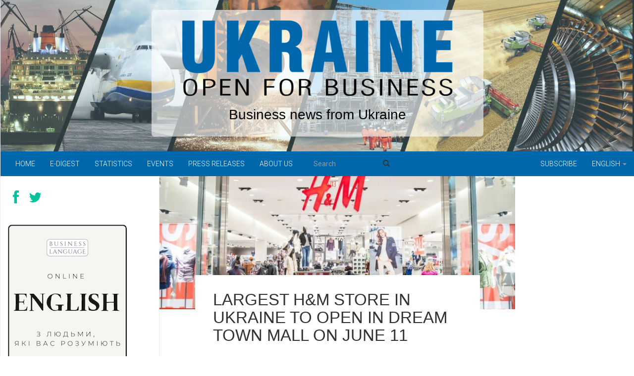

--- FILE ---
content_type: text/html; charset=UTF-8
request_url: https://open4business.com.ua/en/largest-hm-store-in-ukraine-to-open-in-dream-town-mall-on-june-11/
body_size: 8575
content:
<!DOCTYPE html>
<html lang="en-US">
<head>
  <meta charset="utf-8">
  <meta name="viewport" content="width=device-width, initial-scale=1.0">
  <title>LARGEST H&#038;M STORE IN UKRAINE TO OPEN IN DREAM TOWN MALL ON JUNE 11 &#8211; Ukraine open for business</title>
<link rel='dns-prefetch' href='//s.w.org' />
<link rel="alternate" type="application/rss+xml" title="Ukraine open for business &raquo; Feed" href="https://open4business.com.ua/en/feed/" />
<link rel="alternate" type="application/rss+xml" title="Ukraine open for business &raquo; Comments Feed" href="https://open4business.com.ua/en/comments/feed/" />
<link rel="alternate" type="text/calendar" title="Ukraine open for business &raquo; iCal Feed" href="https://open4business.com.ua/events/?ical=1" />
		<script type="text/javascript">
			window._wpemojiSettings = {"baseUrl":"https:\/\/s.w.org\/images\/core\/emoji\/12.0.0-1\/72x72\/","ext":".png","svgUrl":"https:\/\/s.w.org\/images\/core\/emoji\/12.0.0-1\/svg\/","svgExt":".svg","source":{"concatemoji":"https:\/\/open4business.com.ua\/wp-includes\/js\/wp-emoji-release.min.js?ver=5.4.18"}};
			/*! This file is auto-generated */
			!function(e,a,t){var n,r,o,i=a.createElement("canvas"),p=i.getContext&&i.getContext("2d");function s(e,t){var a=String.fromCharCode;p.clearRect(0,0,i.width,i.height),p.fillText(a.apply(this,e),0,0);e=i.toDataURL();return p.clearRect(0,0,i.width,i.height),p.fillText(a.apply(this,t),0,0),e===i.toDataURL()}function c(e){var t=a.createElement("script");t.src=e,t.defer=t.type="text/javascript",a.getElementsByTagName("head")[0].appendChild(t)}for(o=Array("flag","emoji"),t.supports={everything:!0,everythingExceptFlag:!0},r=0;r<o.length;r++)t.supports[o[r]]=function(e){if(!p||!p.fillText)return!1;switch(p.textBaseline="top",p.font="600 32px Arial",e){case"flag":return s([127987,65039,8205,9895,65039],[127987,65039,8203,9895,65039])?!1:!s([55356,56826,55356,56819],[55356,56826,8203,55356,56819])&&!s([55356,57332,56128,56423,56128,56418,56128,56421,56128,56430,56128,56423,56128,56447],[55356,57332,8203,56128,56423,8203,56128,56418,8203,56128,56421,8203,56128,56430,8203,56128,56423,8203,56128,56447]);case"emoji":return!s([55357,56424,55356,57342,8205,55358,56605,8205,55357,56424,55356,57340],[55357,56424,55356,57342,8203,55358,56605,8203,55357,56424,55356,57340])}return!1}(o[r]),t.supports.everything=t.supports.everything&&t.supports[o[r]],"flag"!==o[r]&&(t.supports.everythingExceptFlag=t.supports.everythingExceptFlag&&t.supports[o[r]]);t.supports.everythingExceptFlag=t.supports.everythingExceptFlag&&!t.supports.flag,t.DOMReady=!1,t.readyCallback=function(){t.DOMReady=!0},t.supports.everything||(n=function(){t.readyCallback()},a.addEventListener?(a.addEventListener("DOMContentLoaded",n,!1),e.addEventListener("load",n,!1)):(e.attachEvent("onload",n),a.attachEvent("onreadystatechange",function(){"complete"===a.readyState&&t.readyCallback()})),(n=t.source||{}).concatemoji?c(n.concatemoji):n.wpemoji&&n.twemoji&&(c(n.twemoji),c(n.wpemoji)))}(window,document,window._wpemojiSettings);
		</script>
		<style type="text/css">
img.wp-smiley,
img.emoji {
	display: inline !important;
	border: none !important;
	box-shadow: none !important;
	height: 1em !important;
	width: 1em !important;
	margin: 0 .07em !important;
	vertical-align: -0.1em !important;
	background: none !important;
	padding: 0 !important;
}
</style>
	<link rel='stylesheet' id='tribe-common-skeleton-style-css'  href='https://open4business.com.ua/wp-content/plugins/the-events-calendar/common/src/resources/css/common-skeleton.min.css?ver=4.12.18' type='text/css' media='all' />
<link rel='stylesheet' id='tribe-tooltip-css'  href='https://open4business.com.ua/wp-content/plugins/the-events-calendar/common/src/resources/css/tooltip.min.css?ver=4.12.18' type='text/css' media='all' />
<link rel='stylesheet' id='wp-block-library-css'  href='https://open4business.com.ua/wp-includes/css/dist/block-library/style.min.css?ver=5.4.18' type='text/css' media='all' />
<link rel='https://api.w.org/' href='https://open4business.com.ua/wp-json/' />
<link rel="EditURI" type="application/rsd+xml" title="RSD" href="https://open4business.com.ua/xmlrpc.php?rsd" />
<link rel="wlwmanifest" type="application/wlwmanifest+xml" href="https://open4business.com.ua/wp-includes/wlwmanifest.xml" /> 
<link rel='prev' title='KCBW CUTS CONSOLIDATED NET INCOME BY 76.2% IN Q1' href='https://open4business.com.ua/en/kcbw-cuts-consolidated-net-income-by-76-2-in-q1/' />
<link rel='next' title='UKRAINIAN LIFE INSURERS RAISE PREMIUM COLLECTION BY 22.8% IN Q1, 2020' href='https://open4business.com.ua/en/ukrainian-life-insurers-raise-premium-collection-by-22-8-in-q1-2020/' />
<meta name="generator" content="WordPress 5.4.18" />
<link rel="canonical" href="https://open4business.com.ua/en/largest-hm-store-in-ukraine-to-open-in-dream-town-mall-on-june-11/" />
<link rel='shortlink' href='https://open4business.com.ua/?p=43722' />
<link rel="alternate" type="application/json+oembed" href="https://open4business.com.ua/wp-json/oembed/1.0/embed?url=https%3A%2F%2Fopen4business.com.ua%2Fen%2Flargest-hm-store-in-ukraine-to-open-in-dream-town-mall-on-june-11%2F" />
<link rel="alternate" type="text/xml+oembed" href="https://open4business.com.ua/wp-json/oembed/1.0/embed?url=https%3A%2F%2Fopen4business.com.ua%2Fen%2Flargest-hm-store-in-ukraine-to-open-in-dream-town-mall-on-june-11%2F&#038;format=xml" />
<meta name="tec-api-version" content="v1"><meta name="tec-api-origin" content="https://open4business.com.ua"><link rel="https://theeventscalendar.com/" href="https://open4business.com.ua/wp-json/tribe/events/v1/" /><link rel="icon" href="https://open4business.com.ua/wp-content/uploads/2017/01/cropped-open4blogo-300x300.png" sizes="32x32" />
<link rel="icon" href="https://open4business.com.ua/wp-content/uploads/2017/01/cropped-open4blogo-300x300.png" sizes="192x192" />
<link rel="apple-touch-icon" href="https://open4business.com.ua/wp-content/uploads/2017/01/cropped-open4blogo-300x300.png" />
<meta name="msapplication-TileImage" content="https://open4business.com.ua/wp-content/uploads/2017/01/cropped-open4blogo-300x300.png" />
  <meta name="theme-color" content="#0067ab">
  <meta name="msapplication-navbutton-color" content="#0067ab">
  <meta name="apple-mobile-web-app-capable" content="yes">
  <meta name="apple-mobile-web-app-status-bar-style" content="black-translucent">
  <link rel="icon" href="https://open4business.com.ua/wp-content/themes/fullby/img/favicon.ico" type="image/x-icon">
  <link href="https://open4business.com.ua/wp-content/themes/fullby/css/bootstrap.css" rel="stylesheet">
  <link rel="stylesheet" href="https://open4business.com.ua/wp-content/themes/fullby/font-awesome/css/font-awesome.min.css">
  <link href="https://open4business.com.ua/wp-content/themes/fullby/style.css" rel="stylesheet">
  <link href='https://fonts.googleapis.com/css?family=Lato:300,400,700,900,100' rel='stylesheet' type='text/css'>
  <link rel="preconnect" href="https://fonts.gstatic.com">
  <link href="https://fonts.googleapis.com/css2?family=Roboto:wght@100;300;400;700;900&display=swap" rel="stylesheet">
  <link rel="stylesheet" href="https://cdn.jsdelivr.net/npm/bootstrap-icons@1.11.3/font/bootstrap-icons.min.css">
  
  <!-- Open Graph and Twitter Card Meta Tags -->
          <meta property="og:title" content="LARGEST H&#038;M STORE IN UKRAINE TO OPEN IN DREAM TOWN MALL ON JUNE 11" />
    <meta property="og:description" content="The Swedish Hennes &#038; Mauritz AB (H&#038;M), the owner of Europe&#8217;s second largest clothing store chain, plans to open its fourth retail outlet in Ukraine on June 11 – the largest H&#038;M store in the Ukrainian chain will be located in the Dream Town shopping and entertainment center, the press service of the shopping center [&hellip;]" />
    <meta property="og:image" content="https://open4business.com.ua/wp-content/uploads/2020/06/image_810xs.jpg" />
    <meta property="og:url" content="https://open4business.com.ua/en/largest-hm-store-in-ukraine-to-open-in-dream-town-mall-on-june-11/" />
    <meta property="og:type" content="article" />
    <meta name="twitter:card" content="summary_large_image" />
    <meta name="twitter:title" content="LARGEST H&#038;M STORE IN UKRAINE TO OPEN IN DREAM TOWN MALL ON JUNE 11" />
    <meta name="twitter:description" content="The Swedish Hennes &#038; Mauritz AB (H&#038;M), the owner of Europe&#8217;s second largest clothing store chain, plans to open its fourth retail outlet in Ukraine on June 11 – the largest H&#038;M store in the Ukrainian chain will be located in the Dream Town shopping and entertainment center, the press service of the shopping center [&hellip;]" />
    <meta name="twitter:image" content="https://open4business.com.ua/wp-content/uploads/2020/06/image_810xs.jpg" />
    <meta name="twitter:url" content="https://open4business.com.ua/en/largest-hm-store-in-ukraine-to-open-in-dream-town-mall-on-june-11/" />
    
  <!-- Just for debugging purposes. Don't actually copy this line! -->
  <!--[if lt IE 9]><script src="../../docs-assets/js/ie8-responsive-file-warning.js"></script><![endif]-->
  <!-- HTML5 shim and Respond.js IE8 support of HTML5 elements and media queries -->
  <!--[if lt IE 9]>
    <script src="https://oss.maxcdn.com/libs/html5shiv/3.7.0/html5shiv.js"></script>
    <script src="https://oss.maxcdn.com/libs/respond.js/1.3.0/respond.min.js"></script>
  <![endif]-->
  <!-- Google tag (gtag.js) -->
  <script async src="https://www.googletagmanager.com/gtag/js?id=G-YHQTH2J7EL"></script>
  <script>
    window.dataLayer = window.dataLayer || [];
    function gtag(){dataLayer.push(arguments);}
    gtag('js', new Date());
    gtag('config', 'G-YHQTH2J7EL');
  </script>
  <script src="https://cdn.gravitec.net/storage/28c2315ac9b319215fa6dc793d295839/client.js" async></script>
  <title>LARGEST H&#038;M STORE IN UKRAINE TO OPEN IN DREAM TOWN MALL ON JUNE 11 &#8211; Ukraine open for business</title>
<link rel='dns-prefetch' href='//s.w.org' />
<link rel="alternate" type="application/rss+xml" title="Ukraine open for business &raquo; Feed" href="https://open4business.com.ua/en/feed/" />
<link rel="alternate" type="application/rss+xml" title="Ukraine open for business &raquo; Comments Feed" href="https://open4business.com.ua/en/comments/feed/" />
<link rel="alternate" type="text/calendar" title="Ukraine open for business &raquo; iCal Feed" href="https://open4business.com.ua/events/?ical=1" />
<script type='text/javascript' src='https://open4business.com.ua/wp-includes/js/wp-embed.min.js?ver=5.4.18'></script>
<link rel='https://api.w.org/' href='https://open4business.com.ua/wp-json/' />
<link rel="EditURI" type="application/rsd+xml" title="RSD" href="https://open4business.com.ua/xmlrpc.php?rsd" />
<link rel="wlwmanifest" type="application/wlwmanifest+xml" href="https://open4business.com.ua/wp-includes/wlwmanifest.xml" /> 
<link rel='prev' title='KCBW CUTS CONSOLIDATED NET INCOME BY 76.2% IN Q1' href='https://open4business.com.ua/en/kcbw-cuts-consolidated-net-income-by-76-2-in-q1/' />
<link rel='next' title='UKRAINIAN LIFE INSURERS RAISE PREMIUM COLLECTION BY 22.8% IN Q1, 2020' href='https://open4business.com.ua/en/ukrainian-life-insurers-raise-premium-collection-by-22-8-in-q1-2020/' />
<meta name="generator" content="WordPress 5.4.18" />
<link rel="canonical" href="https://open4business.com.ua/en/largest-hm-store-in-ukraine-to-open-in-dream-town-mall-on-june-11/" />
<link rel='shortlink' href='https://open4business.com.ua/?p=43722' />
<link rel="alternate" type="application/json+oembed" href="https://open4business.com.ua/wp-json/oembed/1.0/embed?url=https%3A%2F%2Fopen4business.com.ua%2Fen%2Flargest-hm-store-in-ukraine-to-open-in-dream-town-mall-on-june-11%2F" />
<link rel="alternate" type="text/xml+oembed" href="https://open4business.com.ua/wp-json/oembed/1.0/embed?url=https%3A%2F%2Fopen4business.com.ua%2Fen%2Flargest-hm-store-in-ukraine-to-open-in-dream-town-mall-on-june-11%2F&#038;format=xml" />
<meta name="tec-api-version" content="v1"><meta name="tec-api-origin" content="https://open4business.com.ua"><link rel="https://theeventscalendar.com/" href="https://open4business.com.ua/wp-json/tribe/events/v1/" /><link rel="icon" href="https://open4business.com.ua/wp-content/uploads/2017/01/cropped-open4blogo-300x300.png" sizes="32x32" />
<link rel="icon" href="https://open4business.com.ua/wp-content/uploads/2017/01/cropped-open4blogo-300x300.png" sizes="192x192" />
<link rel="apple-touch-icon" href="https://open4business.com.ua/wp-content/uploads/2017/01/cropped-open4blogo-300x300.png" />
<meta name="msapplication-TileImage" content="https://open4business.com.ua/wp-content/uploads/2017/01/cropped-open4blogo-300x300.png" />
</head>

<body class="post-template-default single single-post postid-43722 single-format-standard tribe-no-js">
  <div class="container-fluid homeimg">
    <div class="overlay">
      <div class="container" style="max-width:700px;">
        <div class="jumbotron" style="margin-top:20px;">
          <a href="https://open4business.com.ua/en/">
            <img class="img-responsive" src="/wp-content/uploads/2015/03/logo_n2.png" alt="Business news from Ukraine">
          </a>
          <div class="text-center">
            <h1 style="color:#000000; font-size:28px;">Business news from Ukraine</h1>
          </div>
        </div>
      </div>
    </div>
  </div>

  <div class="navbar navbar-inverse navbar-sub">
    <div class="navbar-header">
      <div class="visible-xs lang_xs">
        <ul id="menu-right" class="nav navbar-nav"><li id="menu-item-53588" class="menu-item menu-item-type-post_type menu-item-object-page menu-item-53588"><a title="Subscribe" href="https://open4business.com.ua/en/subscribe/">Subscribe</a></li>
<li id="menu-item-53584" class="pll-parent-menu-item menu-item menu-item-type-custom menu-item-object-custom menu-item-has-children menu-item-53584 dropdown"><a title="English" href="#" data-toggle="dropdown" class="dropdown-toggle">English <span class="caret"></span></a>
<ul role="menu" class=" dropdown-menu">
	<li class="lang-item lang-item-17996 lang-item-uk no-translation lang-item-first menu-item menu-item-type-custom menu-item-object-custom menu-item-53584-uk"><a title="Українська" href="https://open4business.com.ua/" hreflang="uk" lang="uk">Українська</a></li>
	<li class="lang-item lang-item-8 lang-item-de no-translation menu-item menu-item-type-custom menu-item-object-custom menu-item-53584-de"><a title="Deutsch" href="https://open4business.com.ua/de/" hreflang="de-DE" lang="de-DE">Deutsch</a></li>
	<li class="lang-item lang-item-18001 lang-item-ru no-translation menu-item menu-item-type-custom menu-item-object-custom menu-item-53584-ru"><a title="Русский" href="https://open4business.com.ua/ru/" hreflang="ru-RU" lang="ru-RU">Русский</a></li>
	<li class="lang-item lang-item-59512 lang-item-es no-translation menu-item menu-item-type-custom menu-item-object-custom menu-item-53584-es"><a title="Español" href="https://open4business.com.ua/es/" hreflang="es-ES" lang="es-ES">Español</a></li>
	<li class="lang-item lang-item-77582 lang-item-zh no-translation menu-item menu-item-type-custom menu-item-object-custom menu-item-53584-zh"><a title="中文 (中国)" href="https://open4business.com.ua/zh/" hreflang="zh-CN" lang="zh-CN">中文 (中国)</a></li>
</ul>
</li>
</ul>      </div>
      <button type="button" class="navbar-toggle" data-toggle="collapse" data-target="#mainmenu">
        <span class="icon-bar"></span>
        <span class="icon-bar"></span>
        <span class="icon-bar"></span>
      </button>
    </div>
    <div id="mainmenu" class="collapse navbar-collapse">
      <ul id="menu-mainm" class="nav navbar-nav"><li id="menu-item-186" class="menu-item menu-item-type-custom menu-item-object-custom menu-item-186"><a title="Home" href="/en/">Home</a></li>
<li id="menu-item-182" class="menu-item menu-item-type-post_type menu-item-object-page menu-item-182"><a title="E-digest" href="https://open4business.com.ua/en/digest/">E-digest</a></li>
<li id="menu-item-11013" class="menu-item menu-item-type-taxonomy menu-item-object-category menu-item-11013"><a title="Statistics" href="https://open4business.com.ua/en/category/statistics/">Statistics</a></li>
<li id="menu-item-183765" class="menu-item menu-item-type-custom menu-item-object-custom menu-item-183765"><a title="Events" href="/events/">Events</a></li>
<li id="menu-item-52079" class="menu-item menu-item-type-taxonomy menu-item-object-category menu-item-52079"><a title="PRESS RELEASES" href="https://open4business.com.ua/en/category/press-release/">PRESS RELEASES</a></li>
<li id="menu-item-185" class="menu-item menu-item-type-post_type menu-item-object-page menu-item-185"><a title="About us" href="https://open4business.com.ua/en/about/">About us</a></li>
</ul>      <div class="col-sm-2 col-md-2 pull-left search-cont">
        <form class="navbar-form" role="search" method="get" action="https://open4business.com.ua/en">
          <div class="input-group">
            <input type="text" class="form-control" placeholder="Search" name="s" id="srch-term">
            <div class="input-group-btn">
              <button class="btn btn-default" type="submit"><i class="glyphicon glyphicon-search"></i></button>
            </div>
          </div>
        </form>
      </div>
      <div class="pull-right navbar-nav nav hidden-xs">
        <ul id="menu-right-1" class="nav navbar-nav navbar-right"><li class="menu-item menu-item-type-post_type menu-item-object-page menu-item-53588"><a title="Subscribe" href="https://open4business.com.ua/en/subscribe/">Subscribe</a></li>
<li class="pll-parent-menu-item menu-item menu-item-type-custom menu-item-object-custom menu-item-has-children menu-item-53584 dropdown"><a title="English" href="#" data-toggle="dropdown" class="dropdown-toggle">English <span class="caret"></span></a>
<ul role="menu" class=" dropdown-menu">
	<li class="lang-item lang-item-17996 lang-item-uk no-translation lang-item-first menu-item menu-item-type-custom menu-item-object-custom menu-item-53584-uk"><a title="Українська" href="https://open4business.com.ua/" hreflang="uk" lang="uk">Українська</a></li>
	<li class="lang-item lang-item-8 lang-item-de no-translation menu-item menu-item-type-custom menu-item-object-custom menu-item-53584-de"><a title="Deutsch" href="https://open4business.com.ua/de/" hreflang="de-DE" lang="de-DE">Deutsch</a></li>
	<li class="lang-item lang-item-18001 lang-item-ru no-translation menu-item menu-item-type-custom menu-item-object-custom menu-item-53584-ru"><a title="Русский" href="https://open4business.com.ua/ru/" hreflang="ru-RU" lang="ru-RU">Русский</a></li>
	<li class="lang-item lang-item-59512 lang-item-es no-translation menu-item menu-item-type-custom menu-item-object-custom menu-item-53584-es"><a title="Español" href="https://open4business.com.ua/es/" hreflang="es-ES" lang="es-ES">Español</a></li>
	<li class="lang-item lang-item-77582 lang-item-zh no-translation menu-item menu-item-type-custom menu-item-object-custom menu-item-53584-zh"><a title="中文 (中国)" href="https://open4business.com.ua/zh/" hreflang="zh-CN" lang="zh-CN">中文 (中国)</a></li>
</ul>
</li>
</ul>      </div>
    </div><!--/.nav-collapse -->
  </div>
	<div class="col-md-9 single">
		<div class="col-md-9 single-in">
							                    <img width="800" height="300" src="https://open4business.com.ua/wp-content/uploads/2020/06/image_810xs-800x300.jpg" class="sing-cop wp-post-image" alt="" />                				<div class="sing-tit-cont">
					<h3 class="sing-tit">LARGEST H&#038;M STORE IN UKRAINE TO OPEN IN DREAM TOWN MALL ON JUNE 11</h3>
					<p class="meta">
						<i class="fa fa-clock-o"></i> 1 June , 2020  &nbsp;
							             							</p>
				</div>
				<div class="sing-cont">
					<div class="sing-spacer">
						<p>The Swedish Hennes &#038; Mauritz AB (H&#038;M), the owner of Europe&#8217;s second largest clothing store chain, plans to open its fourth retail outlet in Ukraine on June 11 – the largest H&#038;M store in the Ukrainian chain will be located in the Dream Town shopping and entertainment center, the press service of the shopping center said last week.<br />
&#8220;On June 11, we will open a new store of the Swedish H&#038;M chain, which will be the largest in Ukraine. So there will be a place for all departments: H&#038;M Sport, H&#038;M Mama, H&#038;M +, LOGG and of course the big H&#038;M Home,&#8221; Dream Town Director Yemets quoted in a message.<br />
This will be the first H&#038;M opening in Ukraine this year.<br />
As reported, on September 12, 2019, H&#038;M opened a store in the River Mall at 12, Dniprovska Naberezhna Street in the Darnytsky district of Kyiv, expanding the Ukrainian retail network to three stores. Its area was 2,900 square meters.<br />
The Swedish retailer H&#038;M entered the Ukrainian market in 2018, opening the first store with an area of 2,900 square meters in the Lavina Mall shopping center. The second brand store opened in October 2018 in the Sky Mall.</p>
												<p>
															<span class="tag"> <i class="fa fa-tag"></i> <a href="https://open4business.com.ua/en/tag/dream-town/" rel="tag">DREAM TOWN</a>, <a href="https://open4business.com.ua/en/tag/hm/" rel="tag">H&amp;M</a>, <a href="https://open4business.com.ua/en/tag/store/" rel="tag">STORE</a> </span>
													</p>


          <div class="share-buttons">
              <p class="share_txt"><strong>Share this:</strong></p>
              <a href="https://www.facebook.com/sharer/sharer.php?u=https%3A%2F%2Fopen4business.com.ua%2Fen%2Flargest-hm-store-in-ukraine-to-open-in-dream-town-mall-on-june-11%2F" target="_blank" class="btn btn-default btn-share">
                  <i class="bi bi-facebook"></i> Facebook
              </a>
              <a href="https://twitter.com/intent/tweet?text=LARGEST+H%26%23038%3BM+STORE+IN+UKRAINE+TO+OPEN+IN+DREAM+TOWN+MALL+ON+JUNE+11+https%3A%2F%2Fopen4business.com.ua%2Fen%2Flargest-hm-store-in-ukraine-to-open-in-dream-town-mall-on-june-11%2F" target="_blank" class="btn btn-default btn-share">
                  <i class="bi bi-twitter"></i> Twitter
              </a>
              <a href="https://www.linkedin.com/shareArticle?mini=true&url=https%3A%2F%2Fopen4business.com.ua%2Fen%2Flargest-hm-store-in-ukraine-to-open-in-dream-town-mall-on-june-11%2F&title=LARGEST+H%26%23038%3BM+STORE+IN+UKRAINE+TO+OPEN+IN+DREAM+TOWN+MALL+ON+JUNE+11" target="_blank" class="btn btn-default btn-share">
                  <i class="bi bi-linkedin"></i> LinkedIn
              </a>
              <a href="https://t.me/share/url?url=https%3A%2F%2Fopen4business.com.ua%2Fen%2Flargest-hm-store-in-ukraine-to-open-in-dream-town-mall-on-june-11%2F&text=LARGEST+H%26%23038%3BM+STORE+IN+UKRAINE+TO+OPEN+IN+DREAM+TOWN+MALL+ON+JUNE+11" target="_blank" class="btn btn-default btn-share">
                  <i class="bi bi-telegram"></i> Telegram
              </a>
              <a href="mailto:?subject=LARGEST+H%26%23038%3BM+STORE+IN+UKRAINE+TO+OPEN+IN+DREAM+TOWN+MALL+ON+JUNE+11&body=https%3A%2F%2Fopen4business.com.ua%2Fen%2Flargest-hm-store-in-ukraine-to-open-in-dream-town-mall-on-june-11%2F" target="_blank" class="btn btn-default btn-share">
                  <i class="bi bi-envelope"></i> Email
              </a>
          </div>



            <div class="banner_article">
              <div class="custom-ads">
                <a href="https://expertsclub.eu/" target="_blank">
                    <img src="https://open4business.com.ua/wp-content/uploads/2025/09/photo_2025-09-01_17-23-41.jpg" 
                         alt="expertsclub">
                </a>
            </div>
                                      <div class="related-posts mt-4">
                            <p><strong>Related:<strong></p>
                            <div class="row">
                                                                    <div class="col-md-4 mb-4">
                                        <div class="card h-100">
                                            <a href="https://open4business.com.ua/en/hm-to-launch-online-store-in-ukraine-in-first-quarter-of-2026/">
                                                <img width="300" height="200" src="https://open4business.com.ua/wp-content/uploads/2026/01/e9497567b5b8d6bea55e5ccf320f8b94-300x200.jpeg" class="card-img-top img-fluid wp-post-image" alt="" />                                            </a>
                                            <div class="card-body">
                                                <h5 class="card-title"><a href="https://open4business.com.ua/en/hm-to-launch-online-store-in-ukraine-in-first-quarter-of-2026/" class="text-dark">H&#038;M to launch online store in Ukraine in first quarter of 2026</a></h5>
                                            </div>
                                        </div>
                                    </div>
                                                                    <div class="col-md-4 mb-4">
                                        <div class="card h-100">
                                            <a href="https://open4business.com.ua/en/aurora-opened-235-stores-in-2025-with-revenue-growing-to-uah-58-6-bln/">
                                                <img width="300" height="200" src="https://open4business.com.ua/wp-content/uploads/2026/01/vctr.media-1684317268-300x200.jpg" class="card-img-top img-fluid wp-post-image" alt="" />                                            </a>
                                            <div class="card-body">
                                                <h5 class="card-title"><a href="https://open4business.com.ua/en/aurora-opened-235-stores-in-2025-with-revenue-growing-to-uah-58-6-bln/" class="text-dark">Aurora opened 235 stores in 2025, with revenue growing to UAH 58.6 bln</a></h5>
                                            </div>
                                        </div>
                                    </div>
                                                                    <div class="col-md-4 mb-4">
                                        <div class="card h-100">
                                            <a href="https://open4business.com.ua/en/jysk-chain-raises-salaries-for-employees-in-ukrainian-stores-by-average-of-15/">
                                                <img width="300" height="187" src="https://open4business.com.ua/wp-content/uploads/2026/01/2e336bcb-1669-49aa-a6fe-df47467c358a-300x187.jpeg" class="card-img-top img-fluid wp-post-image" alt="" />                                            </a>
                                            <div class="card-body">
                                                <h5 class="card-title"><a href="https://open4business.com.ua/en/jysk-chain-raises-salaries-for-employees-in-ukrainian-stores-by-average-of-15/" class="text-dark">JYSK chain raises salaries for employees in Ukrainian stores by average of 15%</a></h5>
                                            </div>
                                        </div>
                                    </div>
                                                            </div>
                        </div>
                    
						</div>
					</div>
				</div>
				        		</div>
	</div>

	<div class="col-md-3 sidebar">
		<div class="social">
		<a href="https://www.facebook.com/ukraineopen4business" target="_blank"><i class="fa fa-facebook fa-2x"></i></a>
		<a href="https://twitter.com/uaopen4business" target="_blank"><i class="fa fa-twitter fa-2x"></i></a>
</div>

  <div class="custom-ads">
                <a href="https://www.english.kh.ua/" target="_blank">
                    <img src="https://open4business.com.ua/wp-content/uploads/2025/10/english240x350_1.png" 
                         alt="english.kh.ua">
                </a>
            </div>  <div class="custom-ads">
                <a href="http://relocation.com.ua/" target="_blank">
                    <img src="https://open4business.com.ua/wp-content/uploads/2025/10/screenshot_47.jpg" 
                         alt="relocation">
                </a>
            </div>  <div class="custom-ads">
                <a href="https://www.youtube.com/@ExpertsClub" target="_blank">
                    <img src="https://open4business.com.ua/wp-content/uploads/2025/10/photo_2025-10-23_11-01-31-1.jpg" 
                         alt="ExpertsClub">
                </a>
            </div>  <div class="custom-ads">
                <a href="https://interfax.com.ua/news/press-release/819672.html" target="_blank">
                    <img src="https://open4business.com.ua/wp-content/uploads/2022/04/screenshot-45.png" 
                         alt="найди">
                </a>
            </div>
<div class="tab-spacer">

</div>

			<div id="recent-posts-2" class="widget widget_recent_entries">		<h3>Recent Post</h3>		<ul>
											<li>
					<a href="https://open4business.com.ua/en/bitcoin-fell-to-81000-due-to-risk-aversion-and-etf-leaks-fixygen-analysis/">Bitcoin fell to $81,000 due to risk aversion and ETF leaks — Fixygen analysis</a>
									</li>
											<li>
					<a href="https://open4business.com.ua/en/hm-to-launch-online-store-in-ukraine-in-first-quarter-of-2026/">H&#038;M to launch online store in Ukraine in first quarter of 2026</a>
									</li>
											<li>
					<a href="https://open4business.com.ua/en/ukrgrafit-establishes-new-logistics-routes-and-combats-staff-shortages/">Ukrgrafit establishes new logistics routes and combats staff shortages</a>
									</li>
											<li>
					<a href="https://open4business.com.ua/en/naftogaz-has-attracted-additional-e50-mln-from-european-investment-bank-for-gas/">Naftogaz has attracted additional €50 mln from European Investment Bank for gas</a>
									</li>
											<li>
					<a href="https://open4business.com.ua/en/gold-and-bitcoin-plummet-after-record-growth-us-stocks-in-red/">Gold and Bitcoin plummet after record growth, US stocks in red</a>
									</li>
					</ul>
		</div>	</div>

<div class="footer">
	<div class="container">
		<p>&copy; 2016-2026, Open4Business. All rights reserved.</p>
		<p>All news and diagrams placed on this Web site is made for internal use. Its reproduction or distribution in any form are welcome in case of placing a direct hyperlink to a source. Reproduction or distribution of information which contains Interfax-Ukraine as a source is prohibited without the written permission from the Interfax-Ukraine news agency. Photoes placed on this site are taken from open sources only; rightholder are welcome to make demands to info@open4business.com.ua , in this case we are ready to put your copyright to a photo or replace it.</p>
	</div>
	<hr>
	<div class="container">
		<span><a style="color: #fff" title="open4business.com.ua" href="https://open4business.com.ua" target="_blank">open4business.com.ua</a> | <a style="color: #fff" title="Interfax-Ukraine" href="https://interfax.com.ua" target="_blank">Interfax-Ukraine</a></span>
	</div>
</div>

<!-- Bootstrap core JavaScript
================================================== -->
<!-- Placed at the end of the document so the pages load faster -->
<script src="https://code.jquery.com/jquery-1.12.4.min.js" integrity="sha256-ZosEbRLbNQzLpnKIkEdrPv7lOy9C27hHQ+Xp8a4MxAQ=" crossorigin="anonymous"></script>
<script src="https://open4business.com.ua/wp-content/themes/fullby/js/bootstrap.min.js"></script>
<script src="https://open4business.com.ua/wp-content/themes/fullby/js/isotope.js"></script>
   
<script>
(function ($) {
	var $container = $('.grid'),
		colWidth = function () {
			var w = $container.width(), 
				columnNum = 1,
				columnWidth = 0;
			if (w > 1200) {
				columnNum  = 4;
			} else if (w > 900) {
				columnNum  = 3;
			} else if (w > 600) {
				columnNum  = 2;
			} else if (w > 300) {
				columnNum  = 1;
			}
			columnWidth = Math.floor(w/columnNum);
			$container.find('.item').each(function() {
				var $item = $(this),
					multiplier_w = $item.attr('class').match(/item-w(\d)/),
					multiplier_h = $item.attr('class').match(/item-h(\d)/),
					width = multiplier_w ? columnWidth*multiplier_w[1]-10 : columnWidth-10,
					height = multiplier_h ? columnWidth*multiplier_h[1]*0.5-40 : columnWidth*0.5-40;
				$item.css({
					width: width,
					//height: height
				});
			});
			return columnWidth;
		},
		isotope = function () {
			$container.imagesLoaded( function(){
				$container.isotope({
					resizable: false,
					itemSelector: '.item',
					masonry: {
						columnWidth: colWidth(),
						gutterWidth: 20
					}
				});
			});
		};
		
	isotope();
	
	$(window).smartresize(isotope);
	
	//image fade
	$('.item img').hide().one("load",function(){
    	$(this).fadeIn(500);
    }).each(function(){
    	if(this.complete) $(this).trigger("load");
    });
    
    //tab sidebar
    $('#myTab a').click(function (e) {
	  e.preventDefault()
	  $(this).tab('show')
	})

	
}(jQuery));


</script>
<script type="application/ld+json">
{
  "@context" : "https://schema.org",
  "@type" : "Organization",
  "name" : "Ukraine open for business",
  "url" : "https://open4business.com.ua/",
  "sameAs" : [
    "https://www.facebook.com/ukraineopen4business",
    "https://twitter.com/uaopen4business",
    "https://www.google.com/+Open4businessUaUA"
  ]
}
</script>

			<script>
		( function ( body ) {
			'use strict';
			body.className = body.className.replace( /\btribe-no-js\b/, 'tribe-js' );
		} )( document.body );
		</script>
		<script> /* <![CDATA[ */var tribe_l10n_datatables = {"aria":{"sort_ascending":": activate to sort column ascending","sort_descending":": activate to sort column descending"},"length_menu":"Show _MENU_ entries","empty_table":"No data available in table","info":"Showing _START_ to _END_ of _TOTAL_ entries","info_empty":"Showing 0 to 0 of 0 entries","info_filtered":"(filtered from _MAX_ total entries)","zero_records":"No matching records found","search":"Search:","all_selected_text":"All items on this page were selected. ","select_all_link":"Select all pages","clear_selection":"Clear Selection.","pagination":{"all":"All","next":"Next","previous":"Previous"},"select":{"rows":{"0":"","_":": Selected %d rows","1":": Selected 1 row"}},"datepicker":{"dayNames":["Sunday","Monday","Tuesday","Wednesday","Thursday","Friday","Saturday"],"dayNamesShort":["Sun","Mon","Tue","Wed","Thu","Fri","Sat"],"dayNamesMin":["S","M","T","W","T","F","S"],"monthNames":["January","February","March","April","May","June","July","August","September","October","November","December"],"monthNamesShort":["January","February","March","April","May","June","July","August","September","October","November","December"],"monthNamesMin":["Jan","Feb","Mar","Apr","May","Jun","Jul","Aug","Sep","Oct","Nov","Dec"],"nextText":"Next","prevText":"Prev","currentText":"Today","closeText":"Done","today":"Today","clear":"Clear"}};/* ]]> */ </script>
  </body>
</html>
